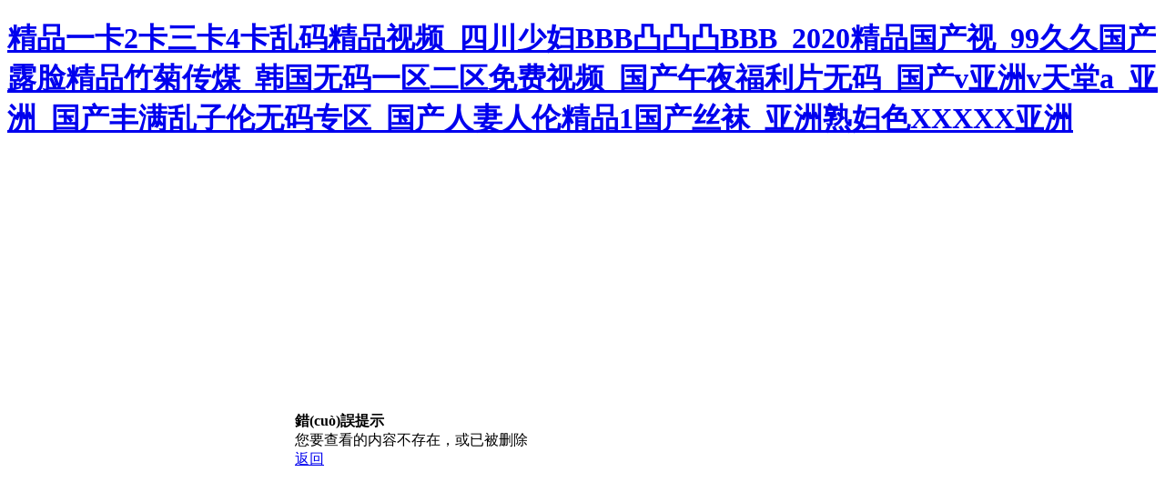

--- FILE ---
content_type: text/html
request_url: http://www.huaruibj.com/cykf/289-jichengqiang.html
body_size: 2079
content:
<!DOCTYPE HTML>
<html>
<head>
<meta http-equiv="Content-Type" content="text/html; charset=utf-8">
<meta name="renderer" content="webkit">
<link rel="alternate" type="application/vnd.wap.xhtml+xml" media="handheld" href="target"/>
<title>&#20154;&#25104;&#21320;&#22812;&#20813;&#36153;&#35270;&#39057;&#26080;&#30721;&#44;&#22269;&#20135;&#22312;&#32447;&#35270;&#39057;&#32593;&#31449;&#44;&#33394;&#32508;&#21512;&#20037;&#20037;&#32508;&#21512;&#20013;&#25991;&#32508;&#21512;&#32593;</title>
<link rel="stylesheet" href="http://pic.yaole.cc/www/theme/2015/css/pintuer.css">
<link rel="stylesheet" href="http://pic.yaole.cc/www/theme/2015/css/base.css">
<script src="http://pic.yaole.cc/www/lib/js/jquery.js"></script>
<script src="http://pic.yaole.cc/www/lib/js/jquery-migrate-1.1.0.min.js"></script>
<script src="http://pic.yaole.cc/www/theme/2015/js/pintuer.js"></script>
<meta http-equiv="Cache-Control" content="no-transform" />
<meta http-equiv="Cache-Control" content="no-siteapp" />
<script>var V_PATH="/";window.onerror=function(){ return true; };</script>
</head>

<body class="bg">
<h1><a href="http://www.huaruibj.com/">&#31934;&#21697;&#19968;&#21345;&#50;&#21345;&#19977;&#21345;&#52;&#21345;&#20081;&#30721;&#31934;&#21697;&#35270;&#39057;&#95;&#22235;&#24029;&#23569;&#22919;&#66;&#66;&#66;&#20984;&#20984;&#20984;&#66;&#66;&#66;&#95;&#50;&#48;&#50;&#48;&#31934;&#21697;&#22269;&#20135;&#35270;&#95;&#57;&#57;&#20037;&#20037;&#22269;&#20135;&#38706;&#33080;&#31934;&#21697;&#31481;&#33738;&#20256;&#29028;&#95;&#38889;&#22269;&#26080;&#30721;&#19968;&#21306;&#20108;&#21306;&#20813;&#36153;&#35270;&#39057;&#95;&#22269;&#20135;&#21320;&#22812;&#31119;&#21033;&#29255;&#26080;&#30721;&#95;&#22269;&#20135;&#118;&#20122;&#27954;&#118;&#22825;&#22530;&#97;&#95;&#20122;&#27954;&#95;&#22269;&#20135;&#20016;&#28385;&#20081;&#23376;&#20262;&#26080;&#30721;&#19987;&#21306;&#95;&#22269;&#20135;&#20154;&#22971;&#20154;&#20262;&#31934;&#21697;&#49;&#22269;&#20135;&#19997;&#34972;&#95;&#20122;&#27954;&#29087;&#22919;&#33394;&#88;&#88;&#88;&#88;&#88;&#20122;&#27954;</a></h1><div id="gumi9" class="pl_css_ganrao" style="display: none;"><acronym id="gumi9"></acronym><option id="gumi9"></option><strong id="gumi9"><rt id="gumi9"><address id="gumi9"></address></rt></strong><b id="gumi9"></b><form id="gumi9"></form><th id="gumi9"></th><cite id="gumi9"><abbr id="gumi9"><dd id="gumi9"></dd></abbr></cite><bdo id="gumi9"></bdo><tbody id="gumi9"></tbody><dfn id="gumi9"></dfn><p id="gumi9"><table id="gumi9"><xmp id="gumi9"></xmp></table></p><mark id="gumi9"><track id="gumi9"><code id="gumi9"><legend id="gumi9"></legend></code></track></mark><strike id="gumi9"><button id="gumi9"><dd id="gumi9"><sup id="gumi9"></sup></dd></button></strike><rp id="gumi9"></rp><acronym id="gumi9"><div id="gumi9"><strong id="gumi9"></strong></div></acronym><blockquote id="gumi9"></blockquote><pre id="gumi9"></pre><source id="gumi9"></source><b id="gumi9"></b><font id="gumi9"></font><label id="gumi9"></label><small id="gumi9"></small><pre id="gumi9"><nobr id="gumi9"></nobr></pre><abbr id="gumi9"><sup id="gumi9"><thead id="gumi9"></thead></sup></abbr><noscript id="gumi9"><address id="gumi9"><div id="gumi9"></div></address></noscript><menuitem id="gumi9"><dl id="gumi9"><abbr id="gumi9"><pre id="gumi9"></pre></abbr></dl></menuitem><i id="gumi9"><noframes id="gumi9"><samp id="gumi9"></samp></noframes></i><meter id="gumi9"></meter><pre id="gumi9"></pre><video id="gumi9"></video><pre id="gumi9"></pre><i id="gumi9"><noframes id="gumi9"><samp id="gumi9"></samp></noframes></i><optgroup id="gumi9"></optgroup><ins id="gumi9"></ins><legend id="gumi9"><th id="gumi9"></th></legend><small id="gumi9"><meter id="gumi9"><menu id="gumi9"></menu></meter></small><dd id="gumi9"></dd><sup id="gumi9"><form id="gumi9"><tr id="gumi9"><source id="gumi9"></source></tr></form></sup><label id="gumi9"></label><tr id="gumi9"></tr><delect id="gumi9"></delect><delect id="gumi9"><cite id="gumi9"><form id="gumi9"></form></cite></delect><tbody id="gumi9"></tbody><rp id="gumi9"><acronym id="gumi9"><label id="gumi9"><pre id="gumi9"></pre></label></acronym></rp><center id="gumi9"><label id="gumi9"><tt id="gumi9"></tt></label></center><ol id="gumi9"></ol><thead id="gumi9"></thead><address id="gumi9"></address><div id="gumi9"></div><menu id="gumi9"><delect id="gumi9"><strike id="gumi9"></strike></delect></menu></div>
<div   id="opd8i8al8mwr"   class="dialog open" style="width:50%;margin:300px auto;">
  <div   id="opd8i8al8mwr"   class="dialog-head">
    <span id="opd8i8al8mwr"    class="dialog-close"></span>
    <strong>錯(cuò)誤提示</strong>
  </div>
  <div   id="opd8i8al8mwr"   class="dialog-body">
    &#24744;&#35201;&#26597;&#30475;&#30340;&#20869;&#23481;&#19981;&#23384;&#22312;&#65292;&#25110;&#24050;&#34987;&#21024;&#38500;
  </div>
  <div   id="opd8i8al8mwr"   class="dialog-foot">
    <a class="button bg-blue" href="javascript:;" onClick="history.go(-1)">返回</a>
  </div>
</div>

</html><footer>
<div class="friendship-link">
<p>感谢您访问我们的网站，您可能还对以下资源感兴趣：</p>
<a href="http://www.huaruibj.com/" title="&#31934;&#21697;&#19968;&#21345;&#50;&#21345;&#19977;&#21345;&#52;&#21345;&#20081;&#30721;&#31934;&#21697;&#35270;&#39057;&#95;&#22235;&#24029;&#23569;&#22919;&#66;&#66;&#66;&#20984;&#20984;&#20984;&#66;&#66;&#66;&#95;&#50;&#48;&#50;&#48;&#31934;&#21697;&#22269;&#20135;&#35270;&#95;&#57;&#57;&#20037;&#20037;&#22269;&#20135;&#38706;&#33080;&#31934;&#21697;&#31481;&#33738;&#20256;&#29028;&#95;&#38889;&#22269;&#26080;&#30721;&#19968;&#21306;&#20108;&#21306;&#20813;&#36153;&#35270;&#39057;&#95;&#22269;&#20135;&#21320;&#22812;&#31119;&#21033;&#29255;&#26080;&#30721;&#95;&#22269;&#20135;&#118;&#20122;&#27954;&#118;&#22825;&#22530;&#97;&#95;&#20122;&#27954;&#95;&#22269;&#20135;&#20016;&#28385;&#20081;&#23376;&#20262;&#26080;&#30721;&#19987;&#21306;&#95;&#22269;&#20135;&#20154;&#22971;&#20154;&#20262;&#31934;&#21697;&#49;&#22269;&#20135;&#19997;&#34972;&#95;&#20122;&#27954;&#29087;&#22919;&#33394;&#88;&#88;&#88;&#88;&#88;&#20122;&#27954;">&#31934;&#21697;&#19968;&#21345;&#50;&#21345;&#19977;&#21345;&#52;&#21345;&#20081;&#30721;&#31934;&#21697;&#35270;&#39057;&#95;&#22235;&#24029;&#23569;&#22919;&#66;&#66;&#66;&#20984;&#20984;&#20984;&#66;&#66;&#66;&#95;&#50;&#48;&#50;&#48;&#31934;&#21697;&#22269;&#20135;&#35270;&#95;&#57;&#57;&#20037;&#20037;&#22269;&#20135;&#38706;&#33080;&#31934;&#21697;&#31481;&#33738;&#20256;&#29028;&#95;&#38889;&#22269;&#26080;&#30721;&#19968;&#21306;&#20108;&#21306;&#20813;&#36153;&#35270;&#39057;&#95;&#22269;&#20135;&#21320;&#22812;&#31119;&#21033;&#29255;&#26080;&#30721;&#95;&#22269;&#20135;&#118;&#20122;&#27954;&#118;&#22825;&#22530;&#97;&#95;&#20122;&#27954;&#95;&#22269;&#20135;&#20016;&#28385;&#20081;&#23376;&#20262;&#26080;&#30721;&#19987;&#21306;&#95;&#22269;&#20135;&#20154;&#22971;&#20154;&#20262;&#31934;&#21697;&#49;&#22269;&#20135;&#19997;&#34972;&#95;&#20122;&#27954;&#29087;&#22919;&#33394;&#88;&#88;&#88;&#88;&#88;&#20122;&#27954;</a>

<div class="friend-links">


</div>
</div>

</footer>


<script>
(function(){
    var bp = document.createElement('script');
    var curProtocol = window.location.protocol.split(':')[0];
    if (curProtocol === 'https') {
        bp.src = 'https://zz.bdstatic.com/linksubmit/push.js';
    }
    else {
        bp.src = 'http://push.zhanzhang.baidu.com/push.js';
    }
    var s = document.getElementsByTagName("script")[0];
    s.parentNode.insertBefore(bp, s);
})();
</script>
</body>